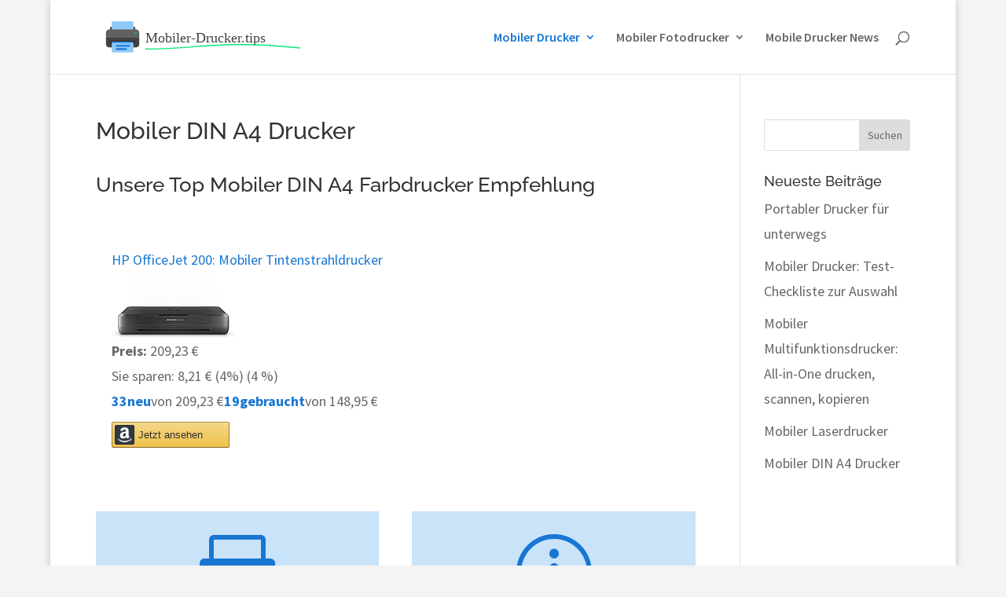

--- FILE ---
content_type: text/css
request_url: https://mobiler-drucker.tips/wp-content/micro-themes/active-styles.css?mts=42&ver=6.9
body_size: -184
content:
/*  MICROTHEMER STYLES here  */


/*= General =================== */

/** General >> Entry content heading 2 **/
.entry-content h2 {
	padding-top: 15px !important;
	padding-bottom: 15px !important;
}


/** General >> Entry content heading 3 **/
.entry-content h3 {
	padding-top: 10px !important;
}


/** General >> Asa2 horizontal box inner div **/
.asa2_horizontal_box {
	padding-right: 20px !important;
	padding-left: 20px !important;
	margin-top: 20px !important;
	margin-bottom: 30px !important;
}



--- FILE ---
content_type: text/css
request_url: https://mobiler-drucker.tips/wp-content/et-cache/291/et-core-unified-deferred-291.min.css?ver=1767881585
body_size: -286
content:
.et_pb_image_3{text-align:left;margin-left:0}@media only screen and (max-width:980px){.et_pb_image_3{text-align:center;margin-left:auto;margin-right:auto}.et_pb_image_3 .et_pb_image_wrap img{width:auto}}@media only screen and (max-width:767px){.et_pb_image_3 .et_pb_image_wrap img{width:auto}}

--- FILE ---
content_type: image/svg+xml
request_url: https://mobiler-drucker.tips/wp-content/uploads/2016/08/mobiler-drucker-logo.svg
body_size: 2947
content:
<?xml version="1.0" encoding="UTF-8" standalone="no"?><!DOCTYPE svg PUBLIC "-//W3C//DTD SVG 1.1//EN" "http://www.w3.org/Graphics/SVG/1.1/DTD/svg11.dtd"><svg width="100%" height="100%" viewBox="0 0 1000 200" version="1.1" xmlns="http://www.w3.org/2000/svg" xmlns:xlink="http://www.w3.org/1999/xlink" xml:space="preserve" style="fill-rule:evenodd;clip-rule:evenodd;stroke-linecap:round;stroke-linejoin:round;stroke-miterlimit:1.41421;"><clipPath id="_clip1"><rect x="16.338" y="10.103" width="179.795" height="179.795"/></clipPath><g clip-path="url(#_clip1)"><clipPath id="_clip2"><rect x="16" y="10" width="181" height="180"/></clipPath><g clip-path="url(#_clip2)"><use xlink:href="#_Image3" x="16.338" y="10.103" width="179.795px" height="179.795px"/></g></g><text x="210.307px" y="126.638px" style="font-family:'HandOfSeanDemo', 'Hand Of Sean (Demo)';font-weight:500;font-size:64.87px;fill:#424242;">Mobiler-Drucker.tips</text><path d="M210.307,155.476c199.148,6.498 317.919,-44.201 695.439,-4.35" style="fill:none;stroke-width:5px;stroke:#0ae676;"/><defs><image id="_Image3" width="180px" height="180px" xlink:href="[data-uri]"/></defs></svg>

--- FILE ---
content_type: image/svg+xml
request_url: https://mobiler-drucker.tips/wp-content/uploads/2016/08/mobiler-drucker-logo.svg
body_size: 2901
content:
<?xml version="1.0" encoding="UTF-8" standalone="no"?><!DOCTYPE svg PUBLIC "-//W3C//DTD SVG 1.1//EN" "http://www.w3.org/Graphics/SVG/1.1/DTD/svg11.dtd"><svg width="100%" height="100%" viewBox="0 0 1000 200" version="1.1" xmlns="http://www.w3.org/2000/svg" xmlns:xlink="http://www.w3.org/1999/xlink" xml:space="preserve" style="fill-rule:evenodd;clip-rule:evenodd;stroke-linecap:round;stroke-linejoin:round;stroke-miterlimit:1.41421;"><clipPath id="_clip1"><rect x="16.338" y="10.103" width="179.795" height="179.795"/></clipPath><g clip-path="url(#_clip1)"><clipPath id="_clip2"><rect x="16" y="10" width="181" height="180"/></clipPath><g clip-path="url(#_clip2)"><use xlink:href="#_Image3" x="16.338" y="10.103" width="179.795px" height="179.795px"/></g></g><text x="210.307px" y="126.638px" style="font-family:'HandOfSeanDemo', 'Hand Of Sean (Demo)';font-weight:500;font-size:64.87px;fill:#424242;">Mobiler-Drucker.tips</text><path d="M210.307,155.476c199.148,6.498 317.919,-44.201 695.439,-4.35" style="fill:none;stroke-width:5px;stroke:#0ae676;"/><defs><image id="_Image3" width="180px" height="180px" xlink:href="[data-uri]"/></defs></svg>